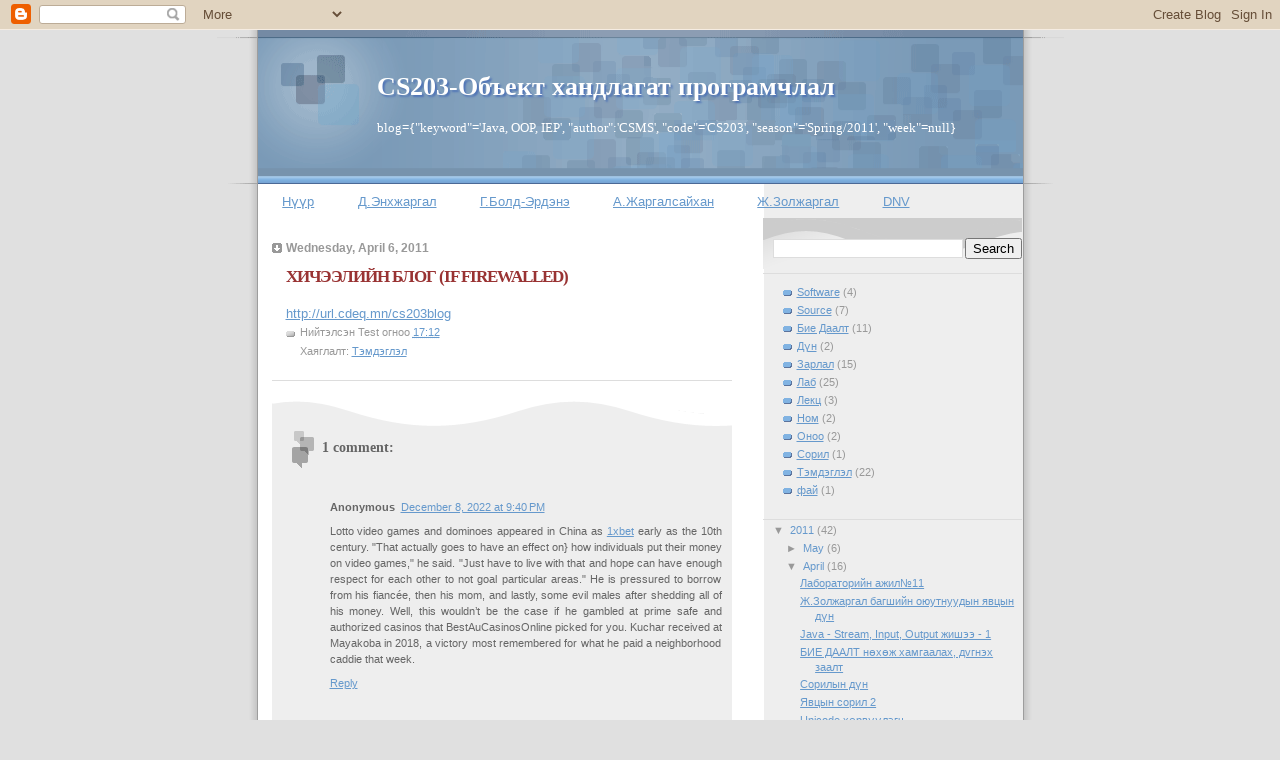

--- FILE ---
content_type: text/html; charset=UTF-8
request_url: http://cs203.cdeq.mn/2011/04/if-firewalled.html
body_size: 15643
content:
<!DOCTYPE html>
<html dir='ltr'>
<head>
<link href='https://www.blogger.com/static/v1/widgets/2944754296-widget_css_bundle.css' rel='stylesheet' type='text/css'/>
<meta content='text/html; charset=UTF-8' http-equiv='Content-Type'/>
<meta content='blogger' name='generator'/>
<link href='http://cs203.cdeq.mn/favicon.ico' rel='icon' type='image/x-icon'/>
<link href='http://cs203.cdeq.mn/2011/04/if-firewalled.html' rel='canonical'/>
<link rel="alternate" type="application/atom+xml" title="CS203-Объект хандлагат програмчлал - Atom" href="http://cs203.cdeq.mn/feeds/posts/default" />
<link rel="alternate" type="application/rss+xml" title="CS203-Объект хандлагат програмчлал - RSS" href="http://cs203.cdeq.mn/feeds/posts/default?alt=rss" />
<link rel="service.post" type="application/atom+xml" title="CS203-Объект хандлагат програмчлал - Atom" href="https://www.blogger.com/feeds/850383750695097843/posts/default" />

<link rel="alternate" type="application/atom+xml" title="CS203-Объект хандлагат програмчлал - Atom" href="http://cs203.cdeq.mn/feeds/8105568771432031127/comments/default" />
<!--Can't find substitution for tag [blog.ieCssRetrofitLinks]-->
<meta content='http://cs203.cdeq.mn/2011/04/if-firewalled.html' property='og:url'/>
<meta content='ХИЧЭЭЛИЙН БЛОГ (IF FIREWALLED)' property='og:title'/>
<meta content='http://url.cdeq.mn/cs203blog' property='og:description'/>
<title>CS203-Объект хандлагат програмчлал: ХИЧЭЭЛИЙН БЛОГ (IF FIREWALLED)</title>
<style id='page-skin-1' type='text/css'><!--
/*
* Blogger Template Style
* Name:     TicTac (Blueberry)
* Date:     1 March 2004
* Updated by: Blogger Team
*/
/* ---( page defaults )--- */
body {
margin: 0;
padding: 0;
font-size: small;
text-align: center;
color: #333333;
background: #e0e0e0;
}
blockquote {
margin-top: 0;
margin-right: 0;
margin-bottom: 0;
margin-left: 30px;
padding-top: 10px;
padding-right: 0;
padding-bottom: 0;
padding-left: 20px;
font-size: 88%;
line-height: 1.5em;
color: #666;
background: url(https://resources.blogblog.com/blogblog/data/tictac_blue/quotes.gif) no-repeat top left;
}
blockquote p {
margin-top: 0;
}
abbr, acronym {
cursor: help;
font-style: normal;
border-bottom: 1px dotted;
}
code {
color: #996666;
}
hr {
display: none;
}
img {
border: none;
}
/* unordered list style */
ul {
list-style: none;
margin-left: 10px;
padding: 0;
}
li {
list-style: none;
padding-left: 14px;
margin-bottom: 3px;
background: url(https://resources.blogblog.com/blogblog/data/tictac_blue/tictac_blue.gif) no-repeat left 6px;
}
/* links */
a:link {
color: #6699cc;
}
a:visited {
color: #666699;
}
a:hover {
color: #5B739C;
}
a:active {
color: #5B739C;
text-decoration: none;
}
/* ---( layout structure )---*/
#outer-wrapper {
width: 847px;
margin: 0px auto 0;
text-align: left;
font: normal normal 100% Verdana, sans-serif;
background: url(https://resources.blogblog.com/blogblog/data/tictac_blue/tile_left.gif) repeat-y;
}
#content-wrapper {
margin-left: 42px; /* to avoid the border image */
width: 763px;
}
#main {
float: left;
width: 460px;
margin-top: 20px;
margin-right: 0;
margin-bottom: 0;
margin-left: 0;
padding-top: 0;
padding-right: 0;
padding-bottom: 0;
padding-left: 1em;
line-height: 1.5em;
word-wrap: break-word; /* fix for long text breaking sidebar float in IE */
overflow: hidden;     /* fix for long non-text content breaking IE sidebar float */
}
#sidebar {
float: right;
width: 259px;
padding-top: 20px;
padding-right: 0px;
padding-bottom: 0;
padding-left: 0;
font-size: 85%;
line-height: 1.4em;
color: #999999;
background: url(https://resources.blogblog.com/blogblog/data/tictac_blue/sidebar_bg.gif) no-repeat left top;
word-wrap: break-word; /* fix for long text breaking sidebar float in IE */
overflow: hidden;     /* fix for long non-text content breaking IE sidebar float */
}
/* ---( header and site name )--- */
#header-wrapper {
margin: 0;
padding: 0;
font: normal normal 100% 'Lucida Grande','Trebuchet MS';
background: #e0e0e0 url(https://resources.blogblog.com/blogblog/data/tictac_blue/top_div_blue_left.gif) no-repeat left top;
}
#header {
margin: 0;
padding-top: 25px;
padding-right: 60px;
padding-bottom: 35px;
padding-left: 160px;
color: #FFFFFF;
background: url(https://resources.blogblog.com/blogblog/data/tictac_blue/top_h1.gif) no-repeat bottom left;
}
#header h1 {
font-size: 200%;
text-shadow: #4F73B6 2px 2px 2px;
}
#header h1 a {
text-decoration: none;
color: #FFFFFF;
}
#header h1 a:hover {
color: #eee;
}
/* ---( main column )--- */
h2.date-header {
margin-top: 0;
padding-left: 14px;
font-size: 90%;
color: #999999;
background: url(https://resources.blogblog.com/blogblog/data/tictac_blue/date_icon_blue.gif) no-repeat left 50%;
}
.post h3 {
margin-top: 0;
font: normal bold 130% 'Lucida Grande','Trebuchet MS';
letter-spacing: -1px;
color: #993333;
}
.post {
margin-top: 0;
margin-right: 0;
margin-bottom: 1.5em;
margin-left: 0;
padding-top: 0;
padding-right: 0;
padding-bottom: 1.5em;
padding-left: 14px;
border-bottom: 1px solid #ddd;
}
.post h3 a,
.post h3 a:visited {
color: #993333;
text-decoration: none;
}
.post-footer {
margin: 0;
padding-top: 0;
padding-right: 0;
padding-bottom: 0;
padding-left: 14px;
font-size: 88%;
color: #999999;
background: url(https://resources.blogblog.com/blogblog/data/tictac_blue/tictac_grey.gif) no-repeat left 8px;
}
.post img, table.tr-caption-container {
padding: 6px;
border-top: 1px solid #ddd;
border-left: 1px solid #ddd;
border-bottom: 1px solid #c0c0c0;
border-right: 1px solid #c0c0c0;
}
.tr-caption-container img {
border: none;
padding: 0;
}
.feed-links {
clear: both;
line-height: 2.5em;
}
#blog-pager-newer-link {
float: left;
}
#blog-pager-older-link {
float: right;
}
#blog-pager {
text-align: center;
}
/* comment styles */
#comments {
padding: 10px 10px 0px 10px;
font-size: 85%;
line-height: 1.5em;
color: #666;
background: #eee url(https://resources.blogblog.com/blogblog/data/tictac_blue/comments_curve.gif) no-repeat top left;
}
#comments h4 {
margin-top: 20px;
margin-right: 0;
margin-bottom: 15px;
margin-left: 0;
padding-top: 8px;
padding-right: 0;
padding-bottom: 0;
padding-left: 40px;
font-family: "Lucida Grande", "Trebuchet MS";
font-size: 130%;
color: #666;
background: url(https://resources.blogblog.com/blogblog/data/tictac_blue/bubbles.gif) no-repeat 10px 0;
height: 29px !important; /* for most browsers */
height /**/:37px; /* for IE5/Win */
}
#comments ul {
margin-left: 0;
}
#comments li {
background: none;
padding-left: 0;
}
.comment-body {
padding-top: 0;
padding-right: 10px;
padding-bottom: 0;
padding-left: 25px;
background: url(https://resources.blogblog.com/blogblog/data/tictac_blue/tictac_blue.gif) no-repeat 10px 5px;
}
.comment-body p {
margin-bottom: 0;
}
.comment-author {
margin-top: 4px;
margin-right: 0;
margin-bottom: 0;
margin-left: 0;
padding-top: 0;
padding-right: 10px;
padding-bottom: 0;
padding-left: 60px;
color: #999;
background: url(https://resources.blogblog.com/blogblog/data/tictac_blue/comment_arrow_blue.gif) no-repeat 44px 2px;
}
.comment-footer {
border-bottom: 1px solid #ddd;
padding-bottom: 1em;
}
.deleted-comment {
font-style:italic;
color:gray;
}
/* ---( sidebar )--- */
.sidebar h2 {
margin-top: 0;
margin-right: 0;
margin-bottom: 0;
margin-left: 0;
padding-top: 25px;
padding-right: 0;
padding-bottom: 0;
padding-left: 40px;
font: normal bold 130% 'Lucida Grande','Trebuchet MS';
color: #666666;
height: 32px;
background: url(https://resources.blogblog.com/blogblog/data/tictac_blue/sidebar_icon.gif) no-repeat 10px 15px;
height: 32px !important; /* for most browsers */
height /**/:57px; /* for IE5/Win */
}
.sidebar .widget {
margin: 0;
padding-top: 0;
padding-right: 0;
padding-bottom: 10px;
padding-left: 10px;
border-bottom: 1px solid #ddd;
}
.sidebar li {
background: url(https://resources.blogblog.com/blogblog/data/tictac_blue/tictac_blue.gif) no-repeat left 5px;
}
.profile-textblock {
clear: both;
margin-left: 0;
}
.profile-img {
float: left;
margin-top: 0;
margin-right: 5px;
margin-bottom: 5px;
margin-left: 0;
border: 1px solid #ddd;
padding: 4px;
}
/* ---( footer )--- */
.clear { /* to fix IE6 padding-top issue */
clear: both;
}
#footer-wrapper {
margin: 0;
padding-top: 0;
padding-right: 0;
padding-bottom: 9px;
padding-left: 0;
font-size: 85%;
color: #ddd;
background: url(https://resources.blogblog.com/blogblog/data/tictac_blue/bottom_sill.gif) no-repeat bottom left;
}
#footer {
margin: 0;
padding-top: 20px;
padding-right: 320px;
padding-bottom: 20px;
padding-left: 95px;
background: url(https://resources.blogblog.com/blogblog/data/tictac_blue/bottom_sash_left.gif) no-repeat top left;
}
/** Page structure tweaks for layout editor wireframe */
body#layout #outer-wrapper,
body#layout #main,
body#layout #sidebar {
padding-top: 0;
margin-top: 0;
}
body#layout #outer-wrapper,
body#layout #content-wrapper {
width: 740px;
}
body#layout #sidebar {
margin-right: 0;
margin-bottom: 1em;
}
body#layout #header,
body#layout #footer,
body#layout #main {
padding: 0;
}
body#layout #content-wrapper {
margin: 0px;
}

--></style>
<link href='https://www.blogger.com/dyn-css/authorization.css?targetBlogID=850383750695097843&amp;zx=d3ffb4bb-3f9c-40ff-83b0-b55fa94d1781' media='none' onload='if(media!=&#39;all&#39;)media=&#39;all&#39;' rel='stylesheet'/><noscript><link href='https://www.blogger.com/dyn-css/authorization.css?targetBlogID=850383750695097843&amp;zx=d3ffb4bb-3f9c-40ff-83b0-b55fa94d1781' rel='stylesheet'/></noscript>
<meta name='google-adsense-platform-account' content='ca-host-pub-1556223355139109'/>
<meta name='google-adsense-platform-domain' content='blogspot.com'/>

<!-- data-ad-client=ca-pub-1158383429476948 -->

</head>
<body>
<div class='navbar section' id='navbar'><div class='widget Navbar' data-version='1' id='Navbar1'><script type="text/javascript">
    function setAttributeOnload(object, attribute, val) {
      if(window.addEventListener) {
        window.addEventListener('load',
          function(){ object[attribute] = val; }, false);
      } else {
        window.attachEvent('onload', function(){ object[attribute] = val; });
      }
    }
  </script>
<div id="navbar-iframe-container"></div>
<script type="text/javascript" src="https://apis.google.com/js/platform.js"></script>
<script type="text/javascript">
      gapi.load("gapi.iframes:gapi.iframes.style.bubble", function() {
        if (gapi.iframes && gapi.iframes.getContext) {
          gapi.iframes.getContext().openChild({
              url: 'https://www.blogger.com/navbar/850383750695097843?po\x3d8105568771432031127\x26origin\x3dhttp://cs203.cdeq.mn',
              where: document.getElementById("navbar-iframe-container"),
              id: "navbar-iframe"
          });
        }
      });
    </script><script type="text/javascript">
(function() {
var script = document.createElement('script');
script.type = 'text/javascript';
script.src = '//pagead2.googlesyndication.com/pagead/js/google_top_exp.js';
var head = document.getElementsByTagName('head')[0];
if (head) {
head.appendChild(script);
}})();
</script>
</div></div>
<div id='outer-wrapper'><div id='wrap2'>
<!-- skip links for text browsers -->
<span id='skiplinks' style='display:none;'>
<a href='#main'>skip to main </a> |
      <a href='#sidebar'>skip to sidebar</a>
</span>
<div id='header-wrapper'>
<div class='header section' id='header'><div class='widget Header' data-version='1' id='Header1'>
<div id='header-inner'>
<div class='titlewrapper'>
<h1 class='title'>
<a href='http://cs203.cdeq.mn/'>
CS203-Объект хандлагат програмчлал
</a>
</h1>
</div>
<div class='descriptionwrapper'>
<p class='description'><span>blog={"keyword"='Java, OOP, IEP', "author":'CSMS', "code"='CS203', "season"='Spring/2011', "week"=null}</span></p>
</div>
</div>
</div></div>
</div>
<div id='content-wrapper'>
<div id='crosscol-wrapper' style='text-align:center'>
<div class='crosscol section' id='crosscol'><div class='widget PageList' data-version='1' id='PageList1'>
<h2>Pages</h2>
<div class='widget-content'>
<ul>
<li>
<a href='http://cs203.cdeq.mn/'>Нүүр</a>
</li>
<li>
<a href='http://cs203.cdeq.mn/p/blog-page_31.html'>Д.Энхжаргал</a>
</li>
<li>
<a href='http://cs203.cdeq.mn/p/blog-page_11.html'>Г.Болд-Эрдэнэ</a>
</li>
<li>
<a href='http://cs203.cdeq.mn/p/blog-page_8063.html'>А.Жаргалсайхан</a>
</li>
<li>
<a href='http://cs203.cdeq.mn/p/blog-page_7806.html'>Ж.Золжаргал</a>
</li>
<li>
<a href='http://cs203.cdeq.mn/p/dynamic-view.html'>DNV</a>
</li>
</ul>
<div class='clear'></div>
</div>
</div></div>
</div>
<div id='main-wrapper'>
<div class='main section' id='main'><div class='widget Blog' data-version='1' id='Blog1'>
<div class='blog-posts hfeed'>

          <div class="date-outer">
        
<h2 class='date-header'><span>Wednesday, April 6, 2011</span></h2>

          <div class="date-posts">
        
<div class='post-outer'>
<div class='post hentry'>
<a name='8105568771432031127'></a>
<h3 class='post-title entry-title'>
<a href='http://cs203.cdeq.mn/2011/04/if-firewalled.html'>ХИЧЭЭЛИЙН БЛОГ (IF FIREWALLED)</a>
</h3>
<div class='post-header'>
<div class='post-header-line-1'></div>
</div>
<div class='post-body entry-content'>
<a href="http://url.cdeq.mn/cs203blog">http://url.cdeq.mn/cs203blog</a>
<div style='clear: both;'></div>
</div>
<div class='post-footer'>
<div class='post-footer-line post-footer-line-1'><span class='post-author vcard'>
Нийтэлсэн
<span class='fn'>Test</span>
</span>
<span class='post-timestamp'>
огноо
<a class='timestamp-link' href='http://cs203.cdeq.mn/2011/04/if-firewalled.html' rel='bookmark' title='permanent link'><abbr class='published' title='2011-04-06T17:12:00+08:00'>17:12</abbr></a>
</span>
<span class='post-comment-link'>
</span>
<span class='post-icons'>
<span class='item-control blog-admin pid-69272919'>
<a href='https://www.blogger.com/post-edit.g?blogID=850383750695097843&postID=8105568771432031127&from=pencil' title='Edit Post'>
<img alt='' class='icon-action' height='18' src='https://resources.blogblog.com/img/icon18_edit_allbkg.gif' width='18'/>
</a>
</span>
</span>
</div>
<div class='post-footer-line post-footer-line-2'><span class='post-labels'>
Хаяглалт:
<a href='http://cs203.cdeq.mn/search/label/%D0%A2%D1%8D%D0%BC%D0%B4%D1%8D%D0%B3%D0%BB%D1%8D%D0%BB' rel='tag'>Тэмдэглэл</a>
</span>
</div>
<div class='post-footer-line post-footer-line-3'></div>
</div>
</div>
<div class='comments' id='comments'>
<a name='comments'></a>
<h4>1 comment:</h4>
<div class='comments-content'>
<script async='async' src='' type='text/javascript'></script>
<script type='text/javascript'>
    (function() {
      var items = null;
      var msgs = null;
      var config = {};

// <![CDATA[
      var cursor = null;
      if (items && items.length > 0) {
        cursor = parseInt(items[items.length - 1].timestamp) + 1;
      }

      var bodyFromEntry = function(entry) {
        var text = (entry &&
                    ((entry.content && entry.content.$t) ||
                     (entry.summary && entry.summary.$t))) ||
            '';
        if (entry && entry.gd$extendedProperty) {
          for (var k in entry.gd$extendedProperty) {
            if (entry.gd$extendedProperty[k].name == 'blogger.contentRemoved') {
              return '<span class="deleted-comment">' + text + '</span>';
            }
          }
        }
        return text;
      }

      var parse = function(data) {
        cursor = null;
        var comments = [];
        if (data && data.feed && data.feed.entry) {
          for (var i = 0, entry; entry = data.feed.entry[i]; i++) {
            var comment = {};
            // comment ID, parsed out of the original id format
            var id = /blog-(\d+).post-(\d+)/.exec(entry.id.$t);
            comment.id = id ? id[2] : null;
            comment.body = bodyFromEntry(entry);
            comment.timestamp = Date.parse(entry.published.$t) + '';
            if (entry.author && entry.author.constructor === Array) {
              var auth = entry.author[0];
              if (auth) {
                comment.author = {
                  name: (auth.name ? auth.name.$t : undefined),
                  profileUrl: (auth.uri ? auth.uri.$t : undefined),
                  avatarUrl: (auth.gd$image ? auth.gd$image.src : undefined)
                };
              }
            }
            if (entry.link) {
              if (entry.link[2]) {
                comment.link = comment.permalink = entry.link[2].href;
              }
              if (entry.link[3]) {
                var pid = /.*comments\/default\/(\d+)\?.*/.exec(entry.link[3].href);
                if (pid && pid[1]) {
                  comment.parentId = pid[1];
                }
              }
            }
            comment.deleteclass = 'item-control blog-admin';
            if (entry.gd$extendedProperty) {
              for (var k in entry.gd$extendedProperty) {
                if (entry.gd$extendedProperty[k].name == 'blogger.itemClass') {
                  comment.deleteclass += ' ' + entry.gd$extendedProperty[k].value;
                } else if (entry.gd$extendedProperty[k].name == 'blogger.displayTime') {
                  comment.displayTime = entry.gd$extendedProperty[k].value;
                }
              }
            }
            comments.push(comment);
          }
        }
        return comments;
      };

      var paginator = function(callback) {
        if (hasMore()) {
          var url = config.feed + '?alt=json&v=2&orderby=published&reverse=false&max-results=50';
          if (cursor) {
            url += '&published-min=' + new Date(cursor).toISOString();
          }
          window.bloggercomments = function(data) {
            var parsed = parse(data);
            cursor = parsed.length < 50 ? null
                : parseInt(parsed[parsed.length - 1].timestamp) + 1
            callback(parsed);
            window.bloggercomments = null;
          }
          url += '&callback=bloggercomments';
          var script = document.createElement('script');
          script.type = 'text/javascript';
          script.src = url;
          document.getElementsByTagName('head')[0].appendChild(script);
        }
      };
      var hasMore = function() {
        return !!cursor;
      };
      var getMeta = function(key, comment) {
        if ('iswriter' == key) {
          var matches = !!comment.author
              && comment.author.name == config.authorName
              && comment.author.profileUrl == config.authorUrl;
          return matches ? 'true' : '';
        } else if ('deletelink' == key) {
          return config.baseUri + '/comment/delete/'
               + config.blogId + '/' + comment.id;
        } else if ('deleteclass' == key) {
          return comment.deleteclass;
        }
        return '';
      };

      var replybox = null;
      var replyUrlParts = null;
      var replyParent = undefined;

      var onReply = function(commentId, domId) {
        if (replybox == null) {
          // lazily cache replybox, and adjust to suit this style:
          replybox = document.getElementById('comment-editor');
          if (replybox != null) {
            replybox.height = '250px';
            replybox.style.display = 'block';
            replyUrlParts = replybox.src.split('#');
          }
        }
        if (replybox && (commentId !== replyParent)) {
          replybox.src = '';
          document.getElementById(domId).insertBefore(replybox, null);
          replybox.src = replyUrlParts[0]
              + (commentId ? '&parentID=' + commentId : '')
              + '#' + replyUrlParts[1];
          replyParent = commentId;
        }
      };

      var hash = (window.location.hash || '#').substring(1);
      var startThread, targetComment;
      if (/^comment-form_/.test(hash)) {
        startThread = hash.substring('comment-form_'.length);
      } else if (/^c[0-9]+$/.test(hash)) {
        targetComment = hash.substring(1);
      }

      // Configure commenting API:
      var configJso = {
        'maxDepth': config.maxThreadDepth
      };
      var provider = {
        'id': config.postId,
        'data': items,
        'loadNext': paginator,
        'hasMore': hasMore,
        'getMeta': getMeta,
        'onReply': onReply,
        'rendered': true,
        'initComment': targetComment,
        'initReplyThread': startThread,
        'config': configJso,
        'messages': msgs
      };

      var render = function() {
        if (window.goog && window.goog.comments) {
          var holder = document.getElementById('comment-holder');
          window.goog.comments.render(holder, provider);
        }
      };

      // render now, or queue to render when library loads:
      if (window.goog && window.goog.comments) {
        render();
      } else {
        window.goog = window.goog || {};
        window.goog.comments = window.goog.comments || {};
        window.goog.comments.loadQueue = window.goog.comments.loadQueue || [];
        window.goog.comments.loadQueue.push(render);
      }
    })();
// ]]>
  </script>
<div id='comment-holder'>
<div class="comment-thread toplevel-thread"><ol id="top-ra"><li class="comment" id="c4649821038439799483"><div class="avatar-image-container"><img src="//resources.blogblog.com/img/blank.gif" alt=""/></div><div class="comment-block"><div class="comment-header"><cite class="user">Anonymous</cite><span class="icon user "></span><span class="datetime secondary-text"><a rel="nofollow" href="http://cs203.cdeq.mn/2011/04/if-firewalled.html?showComment=1670506816308#c4649821038439799483">December 8, 2022 at 9:40&#8239;PM</a></span></div><p class="comment-content">Lotto video games and dominoes appeared in China as <a href="https://%EB%A1%9C%EC%8A%A4%ED%8A%B8%EC%95%84%ED%81%AC.com/1xbet.html" rel="nofollow">1xbet</a> early as the 10th century. &quot;That actually goes to  have an effect on} how individuals put their money on video games,&quot; he said. &quot;Just have to live with that and hope  can have enough respect for each other to not goal particular areas.&quot; He is pressured to borrow from his fiancée, then his mom, and lastly, some evil males after shedding all of his money. Well, this wouldn&#8217;t be the case if he gambled at prime safe and authorized casinos that BestAuCasinosOnline picked for you. Kuchar received at Mayakoba in 2018, a victory most remembered for what he paid a neighborhood caddie that week.</p><span class="comment-actions secondary-text"><a class="comment-reply" target="_self" data-comment-id="4649821038439799483">Reply</a><span class="item-control blog-admin blog-admin pid-2021380199"><a target="_self" href="https://www.blogger.com/comment/delete/850383750695097843/4649821038439799483">Delete</a></span></span></div><div class="comment-replies"><div id="c4649821038439799483-rt" class="comment-thread inline-thread hidden"><span class="thread-toggle thread-expanded"><span class="thread-arrow"></span><span class="thread-count"><a target="_self">Replies</a></span></span><ol id="c4649821038439799483-ra" class="thread-chrome thread-expanded"><div></div><div id="c4649821038439799483-continue" class="continue"><a class="comment-reply" target="_self" data-comment-id="4649821038439799483">Reply</a></div></ol></div></div><div class="comment-replybox-single" id="c4649821038439799483-ce"></div></li></ol><div id="top-continue" class="continue"><a class="comment-reply" target="_self">Add comment</a></div><div class="comment-replybox-thread" id="top-ce"></div><div class="loadmore hidden" data-post-id="8105568771432031127"><a target="_self">Load more...</a></div></div>
</div>
</div>
<p class='comment-footer'>
<div class='comment-form'>
<a name='comment-form'></a>
<p>
</p>
<a href='https://www.blogger.com/comment/frame/850383750695097843?po=8105568771432031127&hl=en&saa=85391&origin=http://cs203.cdeq.mn' id='comment-editor-src'></a>
<iframe allowtransparency='true' class='blogger-iframe-colorize blogger-comment-from-post' frameborder='0' height='410px' id='comment-editor' name='comment-editor' src='' width='100%'></iframe>
<script src='https://www.blogger.com/static/v1/jsbin/2830521187-comment_from_post_iframe.js' type='text/javascript'></script>
<script type='text/javascript'>
      BLOG_CMT_createIframe('https://www.blogger.com/rpc_relay.html');
    </script>
</div>
</p>
<div id='backlinks-container'>
<div id='Blog1_backlinks-container'>
</div>
</div>
</div>
</div>

        </div></div>
      
</div>
<div class='blog-pager' id='blog-pager'>
<span id='blog-pager-newer-link'>
<a class='blog-pager-newer-link' href='http://cs203.cdeq.mn/2011/04/java.html' id='Blog1_blog-pager-newer-link' title='Newer Post'>Newer Post</a>
</span>
<span id='blog-pager-older-link'>
<a class='blog-pager-older-link' href='http://cs203.cdeq.mn/2011/04/9_02.html' id='Blog1_blog-pager-older-link' title='Older Post'>Older Post</a>
</span>
<a class='home-link' href='http://cs203.cdeq.mn/'>Home</a>
</div>
<div class='clear'></div>
<div class='post-feeds'>
<div class='feed-links'>
Subscribe to:
<a class='feed-link' href='http://cs203.cdeq.mn/feeds/8105568771432031127/comments/default' target='_blank' type='application/atom+xml'>Post Comments (Atom)</a>
</div>
</div>
</div></div>
</div>
<div id='sidebar-wrapper'>
<div class='sidebar section' id='sidebar'><div class='widget BlogSearch' data-version='1' id='BlogSearch1'>
<div class='widget-content'>
<div id='BlogSearch1_form'>
<form action='http://cs203.cdeq.mn/search' class='gsc-search-box' target='_top'>
<table cellpadding='0' cellspacing='0' class='gsc-search-box'>
<tbody>
<tr>
<td class='gsc-input'>
<input autocomplete='off' class='gsc-input' name='q' size='10' title='search' type='text' value=''/>
</td>
<td class='gsc-search-button'>
<input class='gsc-search-button' title='search' type='submit' value='Search'/>
</td>
</tr>
</tbody>
</table>
</form>
</div>
</div>
<div class='clear'></div>
</div><div class='widget Label' data-version='1' id='Label1'>
<div class='widget-content list-label-widget-content'>
<ul>
<li>
<a dir='ltr' href='http://cs203.cdeq.mn/search/label/Software'>Software</a>
<span dir='ltr'>(4)</span>
</li>
<li>
<a dir='ltr' href='http://cs203.cdeq.mn/search/label/Source'>Source</a>
<span dir='ltr'>(7)</span>
</li>
<li>
<a dir='ltr' href='http://cs203.cdeq.mn/search/label/%D0%91%D0%B8%D0%B5%20%D0%94%D0%B0%D0%B0%D0%BB%D1%82'>Бие Даалт</a>
<span dir='ltr'>(11)</span>
</li>
<li>
<a dir='ltr' href='http://cs203.cdeq.mn/search/label/%D0%94%D2%AF%D0%BD'>Дүн</a>
<span dir='ltr'>(2)</span>
</li>
<li>
<a dir='ltr' href='http://cs203.cdeq.mn/search/label/%D0%97%D0%B0%D1%80%D0%BB%D0%B0%D0%BB'>Зарлал</a>
<span dir='ltr'>(15)</span>
</li>
<li>
<a dir='ltr' href='http://cs203.cdeq.mn/search/label/%D0%9B%D0%B0%D0%B1'>Лаб</a>
<span dir='ltr'>(25)</span>
</li>
<li>
<a dir='ltr' href='http://cs203.cdeq.mn/search/label/%D0%9B%D0%B5%D0%BA%D1%86'>Лекц</a>
<span dir='ltr'>(3)</span>
</li>
<li>
<a dir='ltr' href='http://cs203.cdeq.mn/search/label/%D0%9D%D0%BE%D0%BC'>Ном</a>
<span dir='ltr'>(2)</span>
</li>
<li>
<a dir='ltr' href='http://cs203.cdeq.mn/search/label/%D0%9E%D0%BD%D0%BE%D0%BE'>Оноо</a>
<span dir='ltr'>(2)</span>
</li>
<li>
<a dir='ltr' href='http://cs203.cdeq.mn/search/label/%D0%A1%D0%BE%D1%80%D0%B8%D0%BB'>Сорил</a>
<span dir='ltr'>(1)</span>
</li>
<li>
<a dir='ltr' href='http://cs203.cdeq.mn/search/label/%D0%A2%D1%8D%D0%BC%D0%B4%D1%8D%D0%B3%D0%BB%D1%8D%D0%BB'>Тэмдэглэл</a>
<span dir='ltr'>(22)</span>
</li>
<li>
<a dir='ltr' href='http://cs203.cdeq.mn/search/label/%D1%84%D0%B0%D0%B9'>фай</a>
<span dir='ltr'>(1)</span>
</li>
</ul>
<div class='clear'></div>
</div>
</div><div class='widget BlogArchive' data-version='1' id='BlogArchive1'>
<div class='widget-content'>
<div id='ArchiveList'>
<div id='BlogArchive1_ArchiveList'>
<ul class='hierarchy'>
<li class='archivedate expanded'>
<a class='toggle' href='javascript:void(0)'>
<span class='zippy toggle-open'>

        &#9660;&#160;
      
</span>
</a>
<a class='post-count-link' href='http://cs203.cdeq.mn/2011/'>
2011
</a>
<span class='post-count' dir='ltr'>(42)</span>
<ul class='hierarchy'>
<li class='archivedate collapsed'>
<a class='toggle' href='javascript:void(0)'>
<span class='zippy'>

        &#9658;&#160;
      
</span>
</a>
<a class='post-count-link' href='http://cs203.cdeq.mn/2011/05/'>
May
</a>
<span class='post-count' dir='ltr'>(6)</span>
</li>
</ul>
<ul class='hierarchy'>
<li class='archivedate expanded'>
<a class='toggle' href='javascript:void(0)'>
<span class='zippy toggle-open'>

        &#9660;&#160;
      
</span>
</a>
<a class='post-count-link' href='http://cs203.cdeq.mn/2011/04/'>
April
</a>
<span class='post-count' dir='ltr'>(16)</span>
<ul class='posts'>
<li><a href='http://cs203.cdeq.mn/2011/04/11_28.html'>Лабораторийн ажил&#8470;11</a></li>
<li><a href='http://cs203.cdeq.mn/2011/04/blog-post_28.html'>Ж.Золжаргал багшийн оюутнуудын явцын дүн</a></li>
<li><a href='http://cs203.cdeq.mn/2011/04/java-stream-input-output-1.html'>Java - Stream, Input, Output жишээ - 1</a></li>
<li><a href='http://cs203.cdeq.mn/2011/04/2_25.html'>БИЕ ДААЛТ нөхөж хамгаалах, дvгнэх заалт</a></li>
<li><a href='http://cs203.cdeq.mn/2011/04/blog-post_7942.html'>Сорилын дүн</a></li>
<li><a href='http://cs203.cdeq.mn/2011/04/2_23.html'>Явцын сорил 2</a></li>
<li><a href='http://cs203.cdeq.mn/2011/04/unicode.html'>Unicode хөрвүүлэгч</a></li>
<li><a href='http://cs203.cdeq.mn/2011/04/blog-post_15.html'>САНАЛ АСУУЛГА</a></li>
<li><a href='http://cs203.cdeq.mn/2011/04/string.html'>String харьцуулах</a></li>
<li><a href='http://cs203.cdeq.mn/2011/04/blog-post_08.html'>Нэмэлт онооны ажил</a></li>
<li><a href='http://cs203.cdeq.mn/2011/04/10.html'>Лаб&#8470;10</a></li>
<li><a href='http://cs203.cdeq.mn/2011/04/java.html'>Java ном</a></li>
<li><a href='http://cs203.cdeq.mn/2011/04/if-firewalled.html'>ХИЧЭЭЛИЙН БЛОГ (IF FIREWALLED)</a></li>
<li><a href='http://cs203.cdeq.mn/2011/04/9_02.html'>Лаб&#8470;9</a></li>
<li><a href='http://cs203.cdeq.mn/2011/04/2_02.html'>Бие даалт &#8470;2</a></li>
<li><a href='http://cs203.cdeq.mn/2011/04/blog-post.html'>Блогыг ДИНАМИК үздэг боллоо</a></li>
</ul>
</li>
</ul>
<ul class='hierarchy'>
<li class='archivedate collapsed'>
<a class='toggle' href='javascript:void(0)'>
<span class='zippy'>

        &#9658;&#160;
      
</span>
</a>
<a class='post-count-link' href='http://cs203.cdeq.mn/2011/03/'>
March
</a>
<span class='post-count' dir='ltr'>(6)</span>
</li>
</ul>
<ul class='hierarchy'>
<li class='archivedate collapsed'>
<a class='toggle' href='javascript:void(0)'>
<span class='zippy'>

        &#9658;&#160;
      
</span>
</a>
<a class='post-count-link' href='http://cs203.cdeq.mn/2011/02/'>
February
</a>
<span class='post-count' dir='ltr'>(13)</span>
</li>
</ul>
<ul class='hierarchy'>
<li class='archivedate collapsed'>
<a class='toggle' href='javascript:void(0)'>
<span class='zippy'>

        &#9658;&#160;
      
</span>
</a>
<a class='post-count-link' href='http://cs203.cdeq.mn/2011/01/'>
January
</a>
<span class='post-count' dir='ltr'>(1)</span>
</li>
</ul>
</li>
</ul>
<ul class='hierarchy'>
<li class='archivedate collapsed'>
<a class='toggle' href='javascript:void(0)'>
<span class='zippy'>

        &#9658;&#160;
      
</span>
</a>
<a class='post-count-link' href='http://cs203.cdeq.mn/2010/'>
2010
</a>
<span class='post-count' dir='ltr'>(51)</span>
<ul class='hierarchy'>
<li class='archivedate collapsed'>
<a class='toggle' href='javascript:void(0)'>
<span class='zippy'>

        &#9658;&#160;
      
</span>
</a>
<a class='post-count-link' href='http://cs203.cdeq.mn/2010/05/'>
May
</a>
<span class='post-count' dir='ltr'>(9)</span>
</li>
</ul>
<ul class='hierarchy'>
<li class='archivedate collapsed'>
<a class='toggle' href='javascript:void(0)'>
<span class='zippy'>

        &#9658;&#160;
      
</span>
</a>
<a class='post-count-link' href='http://cs203.cdeq.mn/2010/04/'>
April
</a>
<span class='post-count' dir='ltr'>(11)</span>
</li>
</ul>
<ul class='hierarchy'>
<li class='archivedate collapsed'>
<a class='toggle' href='javascript:void(0)'>
<span class='zippy'>

        &#9658;&#160;
      
</span>
</a>
<a class='post-count-link' href='http://cs203.cdeq.mn/2010/03/'>
March
</a>
<span class='post-count' dir='ltr'>(17)</span>
</li>
</ul>
<ul class='hierarchy'>
<li class='archivedate collapsed'>
<a class='toggle' href='javascript:void(0)'>
<span class='zippy'>

        &#9658;&#160;
      
</span>
</a>
<a class='post-count-link' href='http://cs203.cdeq.mn/2010/02/'>
February
</a>
<span class='post-count' dir='ltr'>(14)</span>
</li>
</ul>
</li>
</ul>
</div>
</div>
<div class='clear'></div>
</div>
</div><div class='widget HTML' data-version='1' id='HTML2'>
<h2 class='title'>Java бидний амьдралд</h2>
<div class='widget-content'>
<object width="225" height="194"><param name="movie" value="http://www.youtube.com/v/D10Mc9Uvs0E&amp;hl=en_US&amp;fs=1&amp;rel=0&amp;color1=0x234900&amp;color2=0x4e9e00" /><param name="allowFullScreen" value="true" /><param name="allowscriptaccess" value="always" /><embed src="http://www.youtube.com/v/D10Mc9Uvs0E&amp;hl=en_US&amp;fs=1&amp;rel=0&amp;color1=0x234900&amp;color2=0x4e9e00" type="application/x-shockwave-flash" allowscriptaccess="always" allowfullscreen="true" width="225" height="194"></embed></object>

<a href="http://cs203.blogspot.com/" target="_blank"><img src="http://www.math.edu.mn/jagaarj/cs203/banner.jpg" title="КТМС | CS203-Обьект хандалтат програмчлал" /></a>


<a href="mailto:cs203@cdeq.mn"><img src="http://www.math.edu.mn/jagaarj/cs203/email_ad.jpg" title="И-мэйл мэдээлэлд бүртгүүлэх." /></a><div><b>Багш нарын И-мэял хаяг:</b></div><div>Д.Энхжаргал - enkhjrgl2002@yahoo.com</div><div>Г.Болд-Эрдэнэ - erdeneeg@yahoo.com</div><div>А.Жаргалсайхан - cs203@cdeq.mn</div><div>Ж.Золжаргал - zuzkaa5@yahoo.com</div>
</div>
<div class='clear'></div>
</div><div class='widget Profile' data-version='1' id='Profile1'>
<div class='widget-content'>
<ul>
<li><a class='profile-name-link g-profile' href='https://www.blogger.com/profile/16853325054142929123' style='background-image: url(//www.blogger.com/img/logo-16.png);'>Bold-Erdene</a></li>
<li><a class='profile-name-link g-profile' href='https://www.blogger.com/profile/05546998804777130254' style='background-image: url(//www.blogger.com/img/logo-16.png);'>J.Zoljargal</a></li>
<li><a class='profile-name-link g-profile' href='https://www.blogger.com/profile/04798898671418714508' style='background-image: url(//www.blogger.com/img/logo-16.png);'>Test</a></li>
<li><a class='profile-name-link g-profile' href='https://www.blogger.com/profile/14645520161689904912' style='background-image: url(//www.blogger.com/img/logo-16.png);'>enkhjargal</a></li>
</ul>
<div class='clear'></div>
</div>
</div><div class='widget Feed' data-version='1' id='Feed2'>
<h2>Шинэ нийтлэл</h2>
<div class='widget-content' id='Feed2_feedItemListDisplay'>
<span style='filter: alpha(25); opacity: 0.25;'>
<a href='http://cs203.blogspot.com/feeds/posts/default'>Loading...</a>
</span>
</div>
<div class='clear'></div>
</div><div class='widget Feed' data-version='1' id='Feed1'>
<h2>Сэтгэгдэл</h2>
<div class='widget-content' id='Feed1_feedItemListDisplay'>
<span style='filter: alpha(25); opacity: 0.25;'>
<a href='http://cs203.blogspot.com/feeds/comments/default'>Loading...</a>
</span>
</div>
<div class='clear'></div>
</div><div class='widget BlogList' data-version='1' id='BlogList1'>
<h2 class='title'>Блог найзууд</h2>
<div class='widget-content'>
<div class='blog-list-container' id='BlogList1_container'>
<ul id='BlogList1_blogs'>
<li style='display: block;'>
<div class='blog-icon'>
<img data-lateloadsrc='https://lh3.googleusercontent.com/blogger_img_proxy/AEn0k_u9p108HYekr9HciKpq7UHIuhUQieeNovztRSytEK1U7H5r-fCKXn70XJCFB8bpQLViIIL0FyoG8R6RmMHdTE3YQQ=s16-w16-h16' height='16' width='16'/>
</div>
<div class='blog-content'>
<div class='blog-title'>
<a href='http://zar.cdeq.mn/' target='_blank'>
CDEQ - Зар | Бүгдэд түгээнэ... [Beta]</a>
</div>
<div class='item-content'>
<div class='item-thumbnail'>
<a href='http://zar.cdeq.mn/' target='_blank'>
<img alt='' border='0' height='72' src='https://blogger.googleusercontent.com/img/b/R29vZ2xl/AVvXsEg_amqGwUYvqSw8Irr3-YaswcIXMuDnpu5VGrEjzlnxOQuZ-h1muKQeBwsEezIMPrC1EiDKlCoQnrskHJQB_yKODED1iNpp-izmY1hLiO7nW6b6HviRdV1oDaniE9-jL-gRjXvCl1u6y98/s72-c/Screenshot_2015-09-08_17-52-02-758922.png' width='72'/>
</a>
</div>
<span class='item-title'>
<a href='http://zar.cdeq.mn/2019/06/hi.html' target='_blank'>
Hi
</a>
</span>

                      -
                    
<span class='item-snippet'>



hello
</span>
<div class='item-time'>
6 years ago
</div>
</div>
</div>
<div style='clear: both;'></div>
</li>
<li style='display: block;'>
<div class='blog-icon'>
<img data-lateloadsrc='https://lh3.googleusercontent.com/blogger_img_proxy/AEn0k_u2we1mAgSSaxPPDCkfiq5NcXZlwid3pIg2T33Pb5weBseQT8472EA5ZUKwqofCCEIGPUhPbhGHRXWCtxucDcv75zo3aeTW9Q=s16-w16-h16' height='16' width='16'/>
</div>
<div class='blog-content'>
<div class='blog-title'>
<a href='http://sw40.blogspot.com/' target='_blank'>
SW40</a>
</div>
<div class='item-content'>
<span class='item-title'>
<a href='http://sw40.blogspot.com/2017/01/blog-post.html' target='_blank'>
Нууц материалууд: Цусан салхи. 1-р бүлэг
</a>
</span>

                      -
                    
<span class='item-snippet'>
Том эгчийн орчуулгын авъяас хөдлөөд "X files" киноны номноос орчуулж гарсан 
тул заримыг нь интернетэд тавьж алдаршуулахаар шийдэв ээ. 


ЧАРЛЬЗ ГРАНТ

ЦУСАН...
</span>
<div class='item-time'>
9 years ago
</div>
</div>
</div>
<div style='clear: both;'></div>
</li>
<li style='display: block;'>
<div class='blog-icon'>
<img data-lateloadsrc='https://lh3.googleusercontent.com/blogger_img_proxy/AEn0k_s1EA3iWAbbILekReDm0JfgapHsPnRsmeprp0NHjIKwcwMp3h4nHtZhXdt7QkVfItWT9cwLHAn7uaW5qAPdZLLn6wsbXvLTVKWfM9LSOxs1_bIWTb8=s16-w16-h16' height='16' width='16'/>
</div>
<div class='blog-content'>
<div class='blog-title'>
<a href='http://erdenebat-chuluun.blogspot.com/' target='_blank'>
Ch. Erdenebat</a>
</div>
<div class='item-content'>
<span class='item-title'>
<a href='http://erdenebat-chuluun.blogspot.com/2013/04/blog-post_7.html' target='_blank'>
КТМС &#8211;ИЙН ОЮУТАН ИЛТГЭЛЭЭРЭЭ ШАЛГАРАВ
</a>
</span>

                      -
                    
<span class='item-snippet'>
ШУТИС, КТМС &#8211;ийн [компьютерийн] систем хамгаалал мэргэжлийн II курсын 
оюутан Б. Одбаяр, Г. Жигжидсүрэн (удирдагч багш нь Ч. Эрдэнэбат) нарын 
&#8220;SMTP серверүү...
</span>
<div class='item-time'>
12 years ago
</div>
</div>
</div>
<div style='clear: both;'></div>
</li>
<li style='display: block;'>
<div class='blog-icon'>
<img data-lateloadsrc='https://lh3.googleusercontent.com/blogger_img_proxy/AEn0k_s7rp4oy8WVu9fLlJ7rE_S7x3YBMUGaosYIGDBJvZFZUm9Ex-rtqUPsTDk27aH1UHC1fCQb4LtkZndfA4WI0_atOvA2QNQ=s16-w16-h16' height='16' width='16'/>
</div>
<div class='blog-content'>
<div class='blog-title'>
<a href='http://jagaarj.cdeq.mn/' target='_blank'>
I am wired - JagaaRJ.cdeq.mn</a>
</div>
<div class='item-content'>
<div class='item-thumbnail'>
<a href='http://jagaarj.cdeq.mn/' target='_blank'>
<img alt='' border='0' height='72' src='https://img.youtube.com/vi/dsdxvyyPnfI/default.jpg' width='72'/>
</a>
</div>
<span class='item-title'>
<a href='http://jagaarj.cdeq.mn/2012/02/google-chromebook.html' target='_blank'>
Google Chromebook - Нөүтбүүк
</a>
</span>

                      -
                    
<span class='item-snippet'>
 Энэ бол ирээдүй, энэ бол МТ-н чиг хандлага. Бүх зүйл интернэт, тооцоолон 
бодох төхөөрөмжтэй холбогдож, үүлэн хэлбэрээр боловсруулагдаж байна. Анх 
2011-5 с...
</span>
<div class='item-time'>
13 years ago
</div>
</div>
</div>
<div style='clear: both;'></div>
</li>
<li style='display: block;'>
<div class='blog-icon'>
<img data-lateloadsrc='https://lh3.googleusercontent.com/blogger_img_proxy/AEn0k_u7QAGzatWlNlaZ-eXO-uJY1qunlKBRBtWWGhPLSlrhONvJpPTAlnQM9itLoyBvXZCqEOqUCRl2UlIlq7uLjzF-vyf9vInUwQ=s16-w16-h16' height='16' width='16'/>
</div>
<div class='blog-content'>
<div class='blog-title'>
<a href='http://cs207.blogspot.com/' target='_blank'>
Үйлдлийн систем</a>
</div>
<div class='item-content'>
<span class='item-title'>
<a href='http://cs207.blogspot.com/2011/05/2010-2011.html' target='_blank'>
Үйлдлийн системийн хөдөлгөөнт үзүүлбэрүүд (2010-2011 оны хичээлийн жилийн 
хаврын улирлын оюутнуудын нэмэлт онооны ажил)
</a>
</span>

                      -
                    
<span class='item-snippet'>
1. Диск төлөвлөлтийн алгоритм: Хайлтын хугацаа хамгийн бага
2. Процессын синхрончлол: Үйлдвэрлэгч, Хэрэглэгчийн асуудал
3. Процессын төлвүүд
4. Диск төлөвлөл...
</span>
<div class='item-time'>
14 years ago
</div>
</div>
</div>
<div style='clear: both;'></div>
</li>
<li style='display: block;'>
<div class='blog-icon'>
<img data-lateloadsrc='https://lh3.googleusercontent.com/blogger_img_proxy/AEn0k_v6S4K5XFkuRJjVByYfO5ZJOxyi5RGvKXh2CwxEDXz9L2JNwt0nssCKDgZEvhf4SIKoCs3GgUe8-Us3VeQHD-UmDEz9Uommrt52yg=s16-w16-h16' height='16' width='16'/>
</div>
<div class='blog-content'>
<div class='blog-title'>
<a href='http://cs200ip.blogspot.com/' target='_blank'>
Програмчлалын үндэс</a>
</div>
<div class='item-content'>
<span class='item-title'>
<a href='http://cs200ip.blogspot.com/2010/12/blog-post_24.html' target='_blank'>
Тооны машин
</a>
</span>

                      -
                    
<span class='item-snippet'>
30 онооны шалгалтан дээр Casio маркийн тооны машинаа орхисон оюутан 200 
тоот өрөөнөөс ирж авна уу.
</span>
<div class='item-time'>
15 years ago
</div>
</div>
</div>
<div style='clear: both;'></div>
</li>
<li style='display: block;'>
<div class='blog-icon'>
<img data-lateloadsrc='https://lh3.googleusercontent.com/blogger_img_proxy/AEn0k_uNhTapEwpeYlYXD0_rFcZWRIpcSB2UormBVtegRJMFIqu9Mwq01oZiLagIYvrnIemp6REJ10nixVUqKpTsYEmqW6dbMcMEm6ToSM_7_A=s16-w16-h16' height='16' width='16'/>
</div>
<div class='blog-content'>
<div class='blog-title'>
<a href='http://hasherdene.blogspot.com/feeds/posts/default' target='_blank'>
Өдөр тутмын аахар шаахар зүйлс</a>
</div>
<div class='item-content'>
<span class='item-title'>
<!--Can't find substitution for tag [item.itemTitle]-->
</span>

                      -
                    
<span class='item-snippet'>
<!--Can't find substitution for tag [item.itemSnippet]-->
</span>
<div class='item-time'>
<!--Can't find substitution for tag [item.timePeriodSinceLastUpdate]-->
</div>
</div>
</div>
<div style='clear: both;'></div>
</li>
<li style='display: block;'>
<div class='blog-icon'>
<img data-lateloadsrc='https://lh3.googleusercontent.com/blogger_img_proxy/AEn0k_tQKyXNPADpLAA-vaA2ePyhmH9EIFp0JE4n1I8gPYVhW9Gpjdv1h0GfaSu25t1Ua0ebc4xp7JJE7tleyseV8CbU5BkUIXtnP0syJjEngIAAD7dnC5POPW6nwsjAB1wB5Px5QfQ=s16-w16-h16' height='16' width='16'/>
</div>
<div class='blog-content'>
<div class='blog-title'>
<a href='http://olympiad.csms.edu.mn/index.php?format=feed&amp;type=rss' target='_blank'>
КТМС - Олимпиад</a>
</div>
<div class='item-content'>
<span class='item-title'>
<!--Can't find substitution for tag [item.itemTitle]-->
</span>

                      -
                    
<span class='item-snippet'>
<!--Can't find substitution for tag [item.itemSnippet]-->
</span>
<div class='item-time'>
<!--Can't find substitution for tag [item.timePeriodSinceLastUpdate]-->
</div>
</div>
</div>
<div style='clear: both;'></div>
</li>
</ul>
<div class='clear'></div>
</div>
</div>
</div><div class='widget Followers' data-version='1' id='Followers1'>
<h2 class='title'>Идэвхтэй оюутнууд</h2>
<div class='widget-content'>
<div id='Followers1-wrapper'>
<div style='margin-right:2px;'>
<div><script type="text/javascript" src="https://apis.google.com/js/platform.js"></script>
<div id="followers-iframe-container"></div>
<script type="text/javascript">
    window.followersIframe = null;
    function followersIframeOpen(url) {
      gapi.load("gapi.iframes", function() {
        if (gapi.iframes && gapi.iframes.getContext) {
          window.followersIframe = gapi.iframes.getContext().openChild({
            url: url,
            where: document.getElementById("followers-iframe-container"),
            messageHandlersFilter: gapi.iframes.CROSS_ORIGIN_IFRAMES_FILTER,
            messageHandlers: {
              '_ready': function(obj) {
                window.followersIframe.getIframeEl().height = obj.height;
              },
              'reset': function() {
                window.followersIframe.close();
                followersIframeOpen("https://www.blogger.com/followers/frame/850383750695097843?colors\x3dCgt0cmFuc3BhcmVudBILdHJhbnNwYXJlbnQaByM5OTk5OTkiByM2Njk5Y2MqByNGRkZGRkYyByM5OTMzMzM6ByM5OTk5OTlCByM2Njk5Y2NKByMwMDAwMDBSByM2Njk5Y2NaC3RyYW5zcGFyZW50\x26pageSize\x3d21\x26hl\x3den\x26origin\x3dhttp://cs203.cdeq.mn");
              },
              'open': function(url) {
                window.followersIframe.close();
                followersIframeOpen(url);
              }
            }
          });
        }
      });
    }
    followersIframeOpen("https://www.blogger.com/followers/frame/850383750695097843?colors\x3dCgt0cmFuc3BhcmVudBILdHJhbnNwYXJlbnQaByM5OTk5OTkiByM2Njk5Y2MqByNGRkZGRkYyByM5OTMzMzM6ByM5OTk5OTlCByM2Njk5Y2NKByMwMDAwMDBSByM2Njk5Y2NaC3RyYW5zcGFyZW50\x26pageSize\x3d21\x26hl\x3den\x26origin\x3dhttp://cs203.cdeq.mn");
  </script></div>
</div>
</div>
<div class='clear'></div>
</div>
</div><div class='widget Stats' data-version='1' id='Stats1'>
<h2>Блог үзсэн тоо</h2>
<div class='widget-content'>
<div id='Stats1_content' style='display: none;'>
<script src='https://www.gstatic.com/charts/loader.js' type='text/javascript'></script>
<span id='Stats1_sparklinespan' style='display:inline-block; width:75px; height:30px'></span>
<span class='counter-wrapper graph-counter-wrapper' id='Stats1_totalCount'>
</span>
<div class='clear'></div>
</div>
</div>
</div></div>
</div>
<!-- spacer for skins that want sidebar and main to be the same height-->
<div class='clear'>&#160;</div>
</div>
<!-- end content-wrapper -->
<div id='footer-wrapper'>
<div class='footer section' id='footer'><div class='widget HTML' data-version='1' id='HTML1'>
<div class='widget-content'>
&#169;2010-2011 Програмчлалын технологийн профессорын баг.<div>
<div><a href="http://www.must.edu.mn/" target="_blank" title="ШИНЖЛЭХ УХААН ТЕХНОЛОГИЙН ИХ СУРГУУЛЬ">ШУТИС</a> | <a href="http://csms.edu.mn/" target="_blank" title="КОМПЬЮТЕРИЙН ТЕХНИК МЕНЕЖМЕНТИЙН СУГУУЛЬ">КТМС</a>

<script type="text/javascript"><br />var gaJsHost = (("https:" == document.location.protocol) ? "https://ssl." : "http://www.");<br />document.write(unescape("%3Cscript src='" + gaJsHost + "google-analytics.com/ga.js' type='text/javascript'%3E%3C/script%3E"));<br /></script>
<script type="text/javascript"><br />try {<br />var pageTracker = _gat._getTracker("UA-12976827-1");<br />pageTracker._trackPageview();<br />} catch(err) {}</script></div></div>
</div>
<div class='clear'></div>
</div></div>
</div>
</div></div>
<!-- end outer-wrapper -->

<script type="text/javascript" src="https://www.blogger.com/static/v1/widgets/2028843038-widgets.js"></script>
<script type='text/javascript'>
window['__wavt'] = 'AOuZoY7choGiC_ywLQ1xrfuiVxrdgJ-Jag:1769634596459';_WidgetManager._Init('//www.blogger.com/rearrange?blogID\x3d850383750695097843','//cs203.cdeq.mn/2011/04/if-firewalled.html','850383750695097843');
_WidgetManager._SetDataContext([{'name': 'blog', 'data': {'blogId': '850383750695097843', 'title': 'CS203-\u041e\u0431\u044a\u0435\u043a\u0442 \u0445\u0430\u043d\u0434\u043b\u0430\u0433\u0430\u0442 \u043f\u0440\u043e\u0433\u0440\u0430\u043c\u0447\u043b\u0430\u043b', 'url': 'http://cs203.cdeq.mn/2011/04/if-firewalled.html', 'canonicalUrl': 'http://cs203.cdeq.mn/2011/04/if-firewalled.html', 'homepageUrl': 'http://cs203.cdeq.mn/', 'searchUrl': 'http://cs203.cdeq.mn/search', 'canonicalHomepageUrl': 'http://cs203.cdeq.mn/', 'blogspotFaviconUrl': 'http://cs203.cdeq.mn/favicon.ico', 'bloggerUrl': 'https://www.blogger.com', 'hasCustomDomain': true, 'httpsEnabled': false, 'enabledCommentProfileImages': true, 'gPlusViewType': 'FILTERED_POSTMOD', 'adultContent': false, 'analyticsAccountNumber': '', 'encoding': 'UTF-8', 'locale': 'en', 'localeUnderscoreDelimited': 'en', 'languageDirection': 'ltr', 'isPrivate': false, 'isMobile': false, 'isMobileRequest': false, 'mobileClass': '', 'isPrivateBlog': false, 'isDynamicViewsAvailable': true, 'feedLinks': '\x3clink rel\x3d\x22alternate\x22 type\x3d\x22application/atom+xml\x22 title\x3d\x22CS203-\u041e\u0431\u044a\u0435\u043a\u0442 \u0445\u0430\u043d\u0434\u043b\u0430\u0433\u0430\u0442 \u043f\u0440\u043e\u0433\u0440\u0430\u043c\u0447\u043b\u0430\u043b - Atom\x22 href\x3d\x22http://cs203.cdeq.mn/feeds/posts/default\x22 /\x3e\n\x3clink rel\x3d\x22alternate\x22 type\x3d\x22application/rss+xml\x22 title\x3d\x22CS203-\u041e\u0431\u044a\u0435\u043a\u0442 \u0445\u0430\u043d\u0434\u043b\u0430\u0433\u0430\u0442 \u043f\u0440\u043e\u0433\u0440\u0430\u043c\u0447\u043b\u0430\u043b - RSS\x22 href\x3d\x22http://cs203.cdeq.mn/feeds/posts/default?alt\x3drss\x22 /\x3e\n\x3clink rel\x3d\x22service.post\x22 type\x3d\x22application/atom+xml\x22 title\x3d\x22CS203-\u041e\u0431\u044a\u0435\u043a\u0442 \u0445\u0430\u043d\u0434\u043b\u0430\u0433\u0430\u0442 \u043f\u0440\u043e\u0433\u0440\u0430\u043c\u0447\u043b\u0430\u043b - Atom\x22 href\x3d\x22https://www.blogger.com/feeds/850383750695097843/posts/default\x22 /\x3e\n\n\x3clink rel\x3d\x22alternate\x22 type\x3d\x22application/atom+xml\x22 title\x3d\x22CS203-\u041e\u0431\u044a\u0435\u043a\u0442 \u0445\u0430\u043d\u0434\u043b\u0430\u0433\u0430\u0442 \u043f\u0440\u043e\u0433\u0440\u0430\u043c\u0447\u043b\u0430\u043b - Atom\x22 href\x3d\x22http://cs203.cdeq.mn/feeds/8105568771432031127/comments/default\x22 /\x3e\n', 'meTag': '', 'adsenseClientId': 'ca-pub-1158383429476948', 'adsenseHostId': 'ca-host-pub-1556223355139109', 'adsenseHasAds': false, 'adsenseAutoAds': false, 'boqCommentIframeForm': true, 'loginRedirectParam': '', 'isGoogleEverywhereLinkTooltipEnabled': true, 'view': '', 'dynamicViewsCommentsSrc': '//www.blogblog.com/dynamicviews/4224c15c4e7c9321/js/comments.js', 'dynamicViewsScriptSrc': '//www.blogblog.com/dynamicviews/e590af4a5abdbc8b', 'plusOneApiSrc': 'https://apis.google.com/js/platform.js', 'disableGComments': true, 'interstitialAccepted': false, 'sharing': {'platforms': [{'name': 'Get link', 'key': 'link', 'shareMessage': 'Get link', 'target': ''}, {'name': 'Facebook', 'key': 'facebook', 'shareMessage': 'Share to Facebook', 'target': 'facebook'}, {'name': 'BlogThis!', 'key': 'blogThis', 'shareMessage': 'BlogThis!', 'target': 'blog'}, {'name': 'X', 'key': 'twitter', 'shareMessage': 'Share to X', 'target': 'twitter'}, {'name': 'Pinterest', 'key': 'pinterest', 'shareMessage': 'Share to Pinterest', 'target': 'pinterest'}, {'name': 'Email', 'key': 'email', 'shareMessage': 'Email', 'target': 'email'}], 'disableGooglePlus': true, 'googlePlusShareButtonWidth': 0, 'googlePlusBootstrap': '\x3cscript type\x3d\x22text/javascript\x22\x3ewindow.___gcfg \x3d {\x27lang\x27: \x27en\x27};\x3c/script\x3e'}, 'hasCustomJumpLinkMessage': true, 'jumpLinkMessage': '\u0414\u044d\u043b\u0433\u044d\u0440\u044d\u043d\u0433v\u0439', 'pageType': 'item', 'postId': '8105568771432031127', 'pageName': '\u0425\u0418\u0427\u042d\u042d\u041b\u0418\u0419\u041d \u0411\u041b\u041e\u0413 (IF FIREWALLED)', 'pageTitle': 'CS203-\u041e\u0431\u044a\u0435\u043a\u0442 \u0445\u0430\u043d\u0434\u043b\u0430\u0433\u0430\u0442 \u043f\u0440\u043e\u0433\u0440\u0430\u043c\u0447\u043b\u0430\u043b: \u0425\u0418\u0427\u042d\u042d\u041b\u0418\u0419\u041d \u0411\u041b\u041e\u0413 (IF FIREWALLED)'}}, {'name': 'features', 'data': {}}, {'name': 'messages', 'data': {'edit': 'Edit', 'linkCopiedToClipboard': 'Link copied to clipboard!', 'ok': 'Ok', 'postLink': 'Post Link'}}, {'name': 'template', 'data': {'isResponsive': false, 'isAlternateRendering': false, 'isCustom': false}}, {'name': 'view', 'data': {'classic': {'name': 'classic', 'url': '?view\x3dclassic'}, 'flipcard': {'name': 'flipcard', 'url': '?view\x3dflipcard'}, 'magazine': {'name': 'magazine', 'url': '?view\x3dmagazine'}, 'mosaic': {'name': 'mosaic', 'url': '?view\x3dmosaic'}, 'sidebar': {'name': 'sidebar', 'url': '?view\x3dsidebar'}, 'snapshot': {'name': 'snapshot', 'url': '?view\x3dsnapshot'}, 'timeslide': {'name': 'timeslide', 'url': '?view\x3dtimeslide'}, 'isMobile': false, 'title': '\u0425\u0418\u0427\u042d\u042d\u041b\u0418\u0419\u041d \u0411\u041b\u041e\u0413 (IF FIREWALLED)', 'description': 'http://url.cdeq.mn/cs203blog', 'url': 'http://cs203.cdeq.mn/2011/04/if-firewalled.html', 'type': 'item', 'isSingleItem': true, 'isMultipleItems': false, 'isError': false, 'isPage': false, 'isPost': true, 'isHomepage': false, 'isArchive': false, 'isLabelSearch': false, 'postId': 8105568771432031127}}]);
_WidgetManager._RegisterWidget('_NavbarView', new _WidgetInfo('Navbar1', 'navbar', document.getElementById('Navbar1'), {}, 'displayModeFull'));
_WidgetManager._RegisterWidget('_HeaderView', new _WidgetInfo('Header1', 'header', document.getElementById('Header1'), {}, 'displayModeFull'));
_WidgetManager._RegisterWidget('_PageListView', new _WidgetInfo('PageList1', 'crosscol', document.getElementById('PageList1'), {'title': 'Pages', 'links': [{'isCurrentPage': false, 'href': 'http://cs203.cdeq.mn/', 'title': '\u041d\u04af\u04af\u0440'}, {'isCurrentPage': false, 'href': 'http://cs203.cdeq.mn/p/blog-page_31.html', 'id': '2282149879408055495', 'title': '\u0414.\u042d\u043d\u0445\u0436\u0430\u0440\u0433\u0430\u043b'}, {'isCurrentPage': false, 'href': 'http://cs203.cdeq.mn/p/blog-page_11.html', 'id': '4046012613003687666', 'title': '\u0413.\u0411\u043e\u043b\u0434-\u042d\u0440\u0434\u044d\u043d\u044d'}, {'isCurrentPage': false, 'href': 'http://cs203.cdeq.mn/p/blog-page_8063.html', 'id': '4012824392846890982', 'title': '\u0410.\u0416\u0430\u0440\u0433\u0430\u043b\u0441\u0430\u0439\u0445\u0430\u043d'}, {'isCurrentPage': false, 'href': 'http://cs203.cdeq.mn/p/blog-page_7806.html', 'id': '6258158478736594353', 'title': '\u0416.\u0417\u043e\u043b\u0436\u0430\u0440\u0433\u0430\u043b'}, {'isCurrentPage': false, 'href': 'http://cs203.cdeq.mn/p/dynamic-view.html', 'id': '8479400149808256302', 'title': 'DNV'}], 'mobile': false, 'showPlaceholder': true, 'hasCurrentPage': false}, 'displayModeFull'));
_WidgetManager._RegisterWidget('_BlogView', new _WidgetInfo('Blog1', 'main', document.getElementById('Blog1'), {'cmtInteractionsEnabled': false, 'lightboxEnabled': true, 'lightboxModuleUrl': 'https://www.blogger.com/static/v1/jsbin/3314219954-lbx.js', 'lightboxCssUrl': 'https://www.blogger.com/static/v1/v-css/828616780-lightbox_bundle.css'}, 'displayModeFull'));
_WidgetManager._RegisterWidget('_BlogSearchView', new _WidgetInfo('BlogSearch1', 'sidebar', document.getElementById('BlogSearch1'), {}, 'displayModeFull'));
_WidgetManager._RegisterWidget('_LabelView', new _WidgetInfo('Label1', 'sidebar', document.getElementById('Label1'), {}, 'displayModeFull'));
_WidgetManager._RegisterWidget('_BlogArchiveView', new _WidgetInfo('BlogArchive1', 'sidebar', document.getElementById('BlogArchive1'), {'languageDirection': 'ltr', 'loadingMessage': 'Loading\x26hellip;'}, 'displayModeFull'));
_WidgetManager._RegisterWidget('_HTMLView', new _WidgetInfo('HTML2', 'sidebar', document.getElementById('HTML2'), {}, 'displayModeFull'));
_WidgetManager._RegisterWidget('_ProfileView', new _WidgetInfo('Profile1', 'sidebar', document.getElementById('Profile1'), {}, 'displayModeFull'));
_WidgetManager._RegisterWidget('_FeedView', new _WidgetInfo('Feed2', 'sidebar', document.getElementById('Feed2'), {'title': '\u0428\u0438\u043d\u044d \u043d\u0438\u0439\u0442\u043b\u044d\u043b', 'showItemDate': true, 'showItemAuthor': true, 'feedUrl': 'http://cs203.blogspot.com/feeds/posts/default', 'numItemsShow': 5, 'loadingMsg': 'Loading...', 'openLinksInNewWindow': false, 'useFeedWidgetServ': 'true'}, 'displayModeFull'));
_WidgetManager._RegisterWidget('_FeedView', new _WidgetInfo('Feed1', 'sidebar', document.getElementById('Feed1'), {'title': '\u0421\u044d\u0442\u0433\u044d\u0433\u0434\u044d\u043b', 'showItemDate': true, 'showItemAuthor': true, 'feedUrl': 'http://cs203.blogspot.com/feeds/comments/default', 'numItemsShow': 5, 'loadingMsg': 'Loading...', 'openLinksInNewWindow': false, 'useFeedWidgetServ': 'true'}, 'displayModeFull'));
_WidgetManager._RegisterWidget('_BlogListView', new _WidgetInfo('BlogList1', 'sidebar', document.getElementById('BlogList1'), {'numItemsToShow': 0, 'totalItems': 8}, 'displayModeFull'));
_WidgetManager._RegisterWidget('_FollowersView', new _WidgetInfo('Followers1', 'sidebar', document.getElementById('Followers1'), {}, 'displayModeFull'));
_WidgetManager._RegisterWidget('_StatsView', new _WidgetInfo('Stats1', 'sidebar', document.getElementById('Stats1'), {'title': '\u0411\u043b\u043e\u0433 \u04af\u0437\u0441\u044d\u043d \u0442\u043e\u043e', 'showGraphicalCounter': true, 'showAnimatedCounter': true, 'showSparkline': true, 'statsUrl': '//cs203.cdeq.mn/b/stats?style\x3dBLACK_TRANSPARENT\x26timeRange\x3dALL_TIME\x26token\x3dAPq4FmBv79QV9_JJWTm6Y2EIsQv_7siLGTLTpejcN0hnzGI_kdNam4q_p1M_mneuFBdwMUE1ThgpriU11-GhxyYMQGfUUFC-Lw'}, 'displayModeFull'));
_WidgetManager._RegisterWidget('_HTMLView', new _WidgetInfo('HTML1', 'footer', document.getElementById('HTML1'), {}, 'displayModeFull'));
</script>
</body>
</html>

--- FILE ---
content_type: text/html; charset=UTF-8
request_url: http://cs203.cdeq.mn/b/stats?style=BLACK_TRANSPARENT&timeRange=ALL_TIME&token=APq4FmBv79QV9_JJWTm6Y2EIsQv_7siLGTLTpejcN0hnzGI_kdNam4q_p1M_mneuFBdwMUE1ThgpriU11-GhxyYMQGfUUFC-Lw
body_size: 260
content:
{"total":210698,"sparklineOptions":{"backgroundColor":{"fillOpacity":0.1,"fill":"#000000"},"series":[{"areaOpacity":0.3,"color":"#202020"}]},"sparklineData":[[0,55],[1,9],[2,6],[3,81],[4,96],[5,72],[6,19],[7,20],[8,7],[9,12],[10,1],[11,5],[12,26],[13,41],[14,20],[15,79],[16,12],[17,32],[18,10],[19,4],[20,6],[21,3],[22,1],[23,3],[24,5],[25,64],[26,60],[27,26],[28,6],[29,9]],"nextTickMs":3600000}

--- FILE ---
content_type: text/javascript; charset=UTF-8
request_url: http://cs203.cdeq.mn/2011/04/if-firewalled.html?action=getFeed&widgetId=Feed2&widgetType=Feed&responseType=js&xssi_token=AOuZoY7choGiC_ywLQ1xrfuiVxrdgJ-Jag%3A1769634596459
body_size: 603
content:
try {
_WidgetManager._HandleControllerResult('Feed2', 'getFeed',{'status': 'ok', 'feed': {'entries': [{'title': '\u0410.\u0416\u0430\u0440\u0433\u0430\u043b\u0441\u0430\u0439\u0445\u0430\u043d \u0431\u0430\u0433\u0448\u0438\u0439\u043d \u043e\u044e\u0443\u0442\u043d\u0443\u0443\u0434\u044b\u043d 70 \u043e\u043d\u043e\u043e', 'link': 'http://cs203.cdeq.mn/2011/04/blog-post_25.html', 'publishedDate': '2011-05-13T23:22:00.000-07:00', 'author': 'Test'}, {'title': '\u0413.\u0411\u043e\u043b\u0434-\u042d\u0440\u0434\u044d\u043d\u044d \u0431\u0430\u0433\u0448\u0438\u0439\u043d \u043b\u0430\u0431\u043e\u0440\u0430\u0442\u043e\u0440\u0438\u0439\u043d \u043e\u044e\u0443\u0442\u043d\u0443\u0443\u0434\u044b\u043d \u044f\u0432\u0446\u044b\u043d \u0434\u04af\u043d', 'link': 'http://cs203.cdeq.mn/2011/05/blog-post.html', 'publishedDate': '2011-05-11T07:02:00.000-07:00', 'author': 'Bold-Erdene'}, {'title': '\u0421\u043e\u0440\u0438\u043b2-\u0438\u0439\u043d \u0434\u04af\u043d: \u0414\u0430\u0432\u0430\u0430-2', 'link': 'http://cs203.cdeq.mn/2011/05/2-2.html', 'publishedDate': '2011-05-08T04:39:00.000-07:00', 'author': 'enkhjargal'}, {'title': 'String \u0445\u04e9\u0440\u0432\u04af\u04af\u043b\u044d\u043b\u0442', 'link': 'http://cs203.cdeq.mn/2011/05/string.html', 'publishedDate': '2011-05-04T04:16:00.000-07:00', 'author': 'Test'}, {'title': '\u042f\u0432\u0446\u044b\u043d \u0434\u04af\u043d: \u0414\u0430\u0432\u0430\u0430 2. updated 07/May/2011', 'link': 'http://cs203.cdeq.mn/2011/05/2.html', 'publishedDate': '2011-05-01T18:41:00.000-07:00', 'author': 'enkhjargal'}], 'title': 'CS203-\u041e\u0431\u044a\u0435\u043a\u0442 \u0445\u0430\u043d\u0434\u043b\u0430\u0433\u0430\u0442 \u043f\u0440\u043e\u0433\u0440\u0430\u043c\u0447\u043b\u0430\u043b'}});
} catch (e) {
  if (typeof log != 'undefined') {
    log('HandleControllerResult failed: ' + e);
  }
}


--- FILE ---
content_type: text/javascript; charset=UTF-8
request_url: http://cs203.cdeq.mn/2011/04/if-firewalled.html?action=getFeed&widgetId=Feed1&widgetType=Feed&responseType=js&xssi_token=AOuZoY7choGiC_ywLQ1xrfuiVxrdgJ-Jag%3A1769634596459
body_size: 730
content:
try {
_WidgetManager._HandleControllerResult('Feed1', 'getFeed',{'status': 'ok', 'feed': {'entries': [{'title': 'Great post, thanks for writing', 'link': 'http://cs203.cdeq.mn/2011/05/blog-post.html?showComment\x3d1738823703430#c2160169309227017178', 'publishedDate': '2025-02-05T22:35:03.000-08:00', 'author': 'Indian Girls in Wilmington'}, {'title': 'ene java nomiig haanaas olj boloh uu heregtei bolj...', 'link': 'http://cs203.cdeq.mn/2011/01/blog-post.html?showComment\x3d1328179447661#c8300478238893884543', 'publishedDate': '2012-02-02T02:44:07.000-08:00', 'author': 'Anonymous'}, {'title': 'This iis a great post thanks', 'link': 'http://cs203.cdeq.mn/2010/05/blog-post_9782.html?showComment\x3d1732997997529#c2433763983928268862', 'publishedDate': '2024-11-30T12:19:57.000-08:00', 'author': 'Winston-Salem Facesitting'}, {'title': 'This iis a great blog', 'link': 'http://cs203.cdeq.mn/2010/02/pdf.html?showComment\x3d1723790332976#c7625023646986647890', 'publishedDate': '2024-08-15T23:38:52.000-07:00', 'author': 'David Latona'}, {'title': 'Hi thanks ffor sharing this', 'link': 'http://cs203.cdeq.mn/2011/04/blog-post_25.html?showComment\x3d1719330868991#c8657371989682347934', 'publishedDate': '2024-06-25T08:54:28.000-07:00', 'author': 'Lia Sparks'}], 'title': 'CS203-\u041e\u0431\u044a\u0435\u043a\u0442 \u0445\u0430\u043d\u0434\u043b\u0430\u0433\u0430\u0442 \u043f\u0440\u043e\u0433\u0440\u0430\u043c\u0447\u043b\u0430\u043b'}});
} catch (e) {
  if (typeof log != 'undefined') {
    log('HandleControllerResult failed: ' + e);
  }
}
